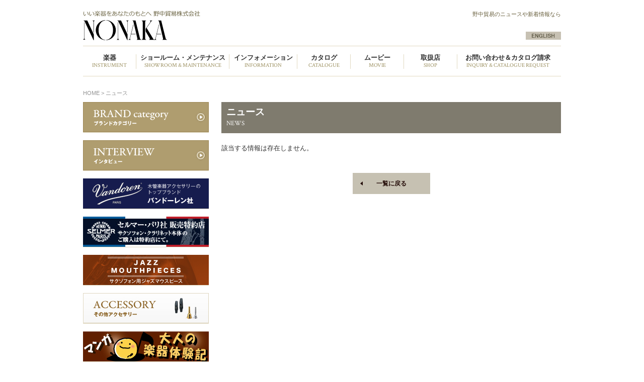

--- FILE ---
content_type: text/html;charset=windows-31j
request_url: https://www.nonaka.com/news/detail.jsp?id=55054
body_size: 20707
content:






<!DOCTYPE HTML>
<html lang="ja">
<head>
<script src="../js/google_analytics.js"></script>
<meta charset="shift_jis">


<link href='https://fonts.googleapis.com/css?family=Crimson+Text:400' rel='stylesheet' type='text/css'>
<link href="https://cdn.jsdelivr.net/npm/bootstrap-icons@1.11.0/font/bootstrap-icons.css" rel="stylesheet">

<meta name="viewport" content="width=device-width" />

<!--[if lt IE 9]>
<script src="https://html5shiv.googlecode.com/svn/trunk/html5.js"></script>
<script src="https://css3-mediaqueries-js.googlecode.com/svn/trunk/css3-mediaqueries.js"></script>
<![endif]-->

<!-- resetcss -->


<link rel="stylesheet" type="text/css" href="../css/html5reset-1.6.1.css"  />
<!-- css -->
<link rel="stylesheet" type="text/css" href="../css/common.css"  />
<link rel="stylesheet" type="text/css" href="../css/news.css"  />
<link rel="stylesheet" type="text/css" href="../css/information_detail.css"  />
<!-- js -->
<script type="text/javascript" src="../js/jquery-1.11.3.min.js" charset="utf-8"></script>
<script type="text/javascript" src="../js/lib/jquery.easing.1.3.js" charset="utf-8"></script>
<script type="text/javascript" src="../js/tora_basic.js" charset="utf-8"></script>
<script type="text/javascript" src="../js/gotop.js" charset="utf-8"></script>
<script src="../js/audiojs/audio.min.js"></script>

<script type="text/javascript" src="../js/fastclick.js"></script>
<script type="text/javascript" src="../js/menu_drawer.js"></script>
<script type="text/javascript" src="../js/tora_toggle_ev.js"></script>


<script>
  audiojs.events.ready(function() {
    var as = audiojs.createAll();
  });
</script>

</head>
<body>
<!--wrap_indexStart-->
<div id="wrap">
	<!--headStart-->
	


		<header>
			<div class="clearfix">
				<div id="head_right">
					<h1>野中貿易のニュースや新着情報なら</h1>
					<div id="head_english">
						<a href="/e/index.html" target="_blank"><img src="/images/english.jpg" alt="ENGLISH"></a>
					</div>
				</div>
				<p id="head_logo">
					<a href="/">野中貿易</a>
				</p>
				<div id="gnaviSpMenu" class="menuA sp">MENU</div>
			</div>
			<nav id="gnavi" class="drawerA">
				<ul>
					<li class="gnav01"><a href="/instrument/"><div class="gnavIn">楽器<br><span class="ftWeb">INSTRUMENT</span></div></a></li>
					<li class="gnav02"><a href="/showroom/"><div class="gnavIn">ショールーム・メンテナンス<br><span class="ftWeb">SHOWROOM&nbsp;&amp;&nbsp;MAINTENANCE</span></div></a></li>
					<li class="gnav03"><a href="/information/"><div class="gnavIn">インフォメーション<br><span class="ftWeb">INFORMATION</span></div></a></li>
					<li class="gnav04"><a href="/catalog/"><div class="gnavIn">カタログ<br><span class="ftWeb">CATALOGUE</span></div></a></li>
					<li class="gnav05"><a href="/movie/"><div class="gnavIn">ムービー<br><span class="ftWeb">MOVIE</span></div></a></li>
					<li class="gnav06"><a href="/shop/"><div class="gnavIn">取扱店<br><span class="ftWeb">SHOP</span></div></a></li>
					<li class="gnav07"><a href="/inquiry/">お問い合わせ＆カタログ請求<br><span class="ftWeb">INQUIRY&nbsp;&&nbsp;CATALOGUE REQUEST</span></a></li>
					<li class="sp"><a href="/brand/">ブランドカテゴリー<br><span class="ftWeb">BRAND&nbsp;CATEGORY</span></a></li>
					<li class="sp"><a href="/magazine/">インタビュー<br><span class="ftWeb">INTERVIEW</span></a></li>
					<li class="sp"><a href="/comic/backnumber/comic325.jsp">マンガ大人の楽器体験記<br><span class="ftWeb">COMIC</span></a></li>
				</ul>
			</nav>
		</header>

	<!--headEnd-->
	
	
	
		
<!--bread Start-->
<div id="bread">
	<a href="/">HOME</a>&nbsp;&gt;&nbsp;<a href="/news/">ニュース</a>
</div>
<!--bread End-->
<!--main Start-->
<div id="main">
	<!--cts Start-->
	<div id="cts">
		<article id="news">
			<h2 class="titCts01">ニュース<br><span class="ftWeb">NEWS</span></h2>
			<h4>
			</h4>
			<p>
				該当する情報は存在しません。
			</p>
			<a class="btnBack" href="/news/">一覧に戻る</a>
		</article>
	</div>
	<!--cts End-->
	<!--side Start-->
	
			<div id="side">
				<nav>
					<ul class="none pc">
						<li class="none">
							<a href="/brand/"><img src="/images/snavi_brandcategory.jpg" alt="ブランドカテゴリー"></a>
						</li>
					</ul>
					<ul>
						<li class="none pc">
							<a href="/magazine/"><img src="/images/snavi_magazine.jpg" alt="インタビュー"></a>
						</li>
					</ul>
					<ul class="pc">
						<li class="none">
							<a href="http://www.nonaka.com/vandoren/index.html" target="_blank"><img src="/images/snavi_vandoren.jpg" alt="バンドーレン"></a>
						</li>
					</ul>
					<ul class="pc">
						<li class="none">
							<a href="https://www.nonaka.com/selmer/shop/" target="_blank"><img src="/images/snavi_selmer.png" alt="セルマー・パリ社 販売特約店"></a>
						</li>
					</ul>
					<ul class="pc">
						<li class="none">
							<a href="http://www.nonaka.com/jazzmp/index.html" target="_blank"><img src="/images/snavi_jm.jpg" alt="ジャズマウスピース"></a>
						</li>
					</ul>

					<ul class="pc">
						<li class="none">
							<a href="/accessories/"><img src="/images/snavi_accessory_banner.jpg" alt="その他アクセサリー"></a>
						</li>
					</ul>
					<ul class="pc">
						<li class="none">
							<a href="/comic/backnumber/comic325.jsp"><img src="/images/snavi_comic.jpg" alt="マンガ 大人の楽器体験記"></a>
						</li>
					</ul>
					<ul class="pc">
						<li class="none banner">
							<a href="https://www.nonaka.com/nonaka-winds/"><img src="/images/nonakawinds_sidebanner.jpg" alt="Nonaka Winds 中小編成向け楽譜レンタルサービス"></a>
						</li>
					</ul>
					<ul class="pc">
						<li class="none">
							<a target="_blank" href="https://www.outlet-nonaka.com/"><img src="/images/outlet_nonaka_sidebanner.jpg" alt="お得が見つかるアウトレットサイトOPEN"></a>
						</li>
					</ul>
					<ul class="pc">
						<li class="none banner">
							<a href="https://www.nonaka.com/links/"><img src="/images/snavi_sns.jpg" alt="野中貿易の公式SNS"></a>
						</li>
					</ul>
					
					<!-- 楽器 ---------------------------------------------------------------------------------------------------------->
					<p class="titSide01 sp toggle_key01">
						<span class="ftWeb">INSTRUMENT</span><br><span class="ftS">楽器</span>
					</p>
					<ul class="toggle01 listSideInstrument01">
						<li class="none pc">
							<a href="/instrument/"><img src="/images/snavi_instrument.jpg" alt="楽器"></a>
						</li>
						<li>
							<a href="/saxophone/">
								<dl class="height_line01">
									<dt><img src="/images/snavi_saxophone.jpg" alt="サックス"></dt>
									<dd>サックス<br><span class="side_eng">saxophone</span></dd>
									<div class="clear"></div>
								</dl>
							</a>
						</li>
						<li>
							<a href="/oboe/">
								<dl class="height_line01">
									<dt><img src="/images/snavi_oboe.jpg" alt="オーボエ"></dt>
									<dd>オーボエ<br><span class="side_eng">oboe</span></dd>
									<div class="clear"></div>
								</dl>
							</a>
						</li>
						<li>
							<a href="/trumpet/">
								<dl class="height_line01">
									<dt><img src="/images/snavi_trumpet.jpg" alt="トランペット"></dt>
									<dd>トランペット<br><span class="side_eng">trumpet</span></dd>
									<div class="clear"></div>
								</dl>
							</a>
						</li>
						<li>
							<a href="/trombone/">
								<dl class="height_line01">
									<dt><img src="/images/snavi_trombone.jpg" alt="トロンボーン"></dt>
									<dd>トロンボーン<br><span class="side_eng">trombone</span></dd>
									<div class="clear"></div>
								</dl>
							</a>
						</li>
						<li>
							<a href="/clarinet/">
								<dl class="height_line01">
									<dt><img src="/images/snavi_clarinet.jpg" alt="クラリネット"></dt>
									<dd>クラリネット<br><span class="side_eng">clarinet</span></dd>
									<div class="clear"></div>
								</dl>
							</a>
						</li>
						<li>
							<a href="/flute/">
								<dl class="height_line01">
									<dt><img src="/images/snavi_flute.jpg" alt="フルート＆ピッコロ"></dt>
									<dd>フルート＆ピッコロ<br><span class="side_eng">flute&piccolo</span></dd>
									<div class="clear"></div>
								</dl>
							</a>
						</li>
						<li>
							<a href="/horn/">
								<dl class="height_line01">
									<dt><img src="/images/snavi_horn.jpg" alt="ホルン"></dt>
									<dd>ホルン<br><span class="side_eng">horn</span></dd>
									<div class="clear"></div>
								</dl>
							</a>
						</li>
						<li>
							<a href="/fagott/">
								<dl class="height_line01">
									<dt><img src="/images/snavi_bassoon.jpg" alt="ファゴット"></dt>
									<dd>ファゴット<br><span class="side_eng">bassoon</span></dd>
									<div class="clear"></div>
								</dl>
							</a>
						</li>
						<li>
							<a href="/euphoniums/">
								<dl class="height_line01">
									<dt><img src="/images/snavi_euphonium.jpg" alt="ユーフォニアム"></dt>
									<dd>ユーフォニアム<br><span class="side_eng">euphonium</span></dd>
									<div class="clear"></div>
								</dl>
							</a>
						</li>
						<li>
							<a href="/tuba/">
								<dl class="height_line01">
									<dt><img src="/images/snavi_tuba.jpg" alt="チューバ"></dt>
									<dd>スーザフォン／チューバ<br><span class="side_eng">sousaphone/tuba</span></dd>
									<div class="clear"></div>
								</dl>
							</a>
						</li>
						<li>
							<a href="/marchingbrass/">
								<dl class="height_line01">
									<dt><img src="/images/snavi_marchingbrass.jpg" alt="マーチングブラス"></dt>
									<dd>マーチングブラス<br><span class="side_eng">marching brass</span></dd>
									<div class="clear"></div>
								</dl>
							</a>
						</li>
						<li>
							<a href="/percussion/marchingdrum.jsp">
								<dl class="height_line01">
									<dt><img src="/images/snavi_marchingperc.jpg" alt="マーチングパーカッション"></dt>
									<dd>マーチング<br class="sp">パーカッション<br><span class="side_eng">marching percussion</span></dd>
									<div class="clear"></div>
								</dl>
							</a>
						</li>
						<!--<li>
							<a href="/piano/">
								<dl class="height_line01">
									<dt><img src="/images/snavi_piano.jpg" alt="ピアノ"></dt>
									<dd>ピアノ<br><span class="side_eng">piano</span></dd>
									<div class="clear"></div>
								</dl>
							</a>
						</li>-->
						<li>
							<a href="/percussion/snaredrum.jsp">
								<dl class="height_line01">
									<dt><img src="/images/snavi_snaredrum.jpg" alt="スネアドラム"></dt>
									<dd>スネアドラム<br><span class="side_eng">snare drum</span></dd>
									<div class="clear"></div>
								</dl>
							</a>
						</li>
						<li>
							<a href="/percussion/drumset.jsp">
								<dl class="height_line01">
									<dt><img src="/images/snavi_drumset.jpg" alt="ドラムセット"></dt>
									<dd>ドラムセット<br><span class="side_eng">drum set</span></dd>
									<div class="clear"></div>
								</dl>
							</a>
						</li>
						<li>
							<a href="/percussion/timpani.jsp">
								<dl class="height_line01">
									<dt><img src="/images/snavi_timpani.jpg" alt="ティンパニ"></dt>
									<dd>ティンパニ<br><span class="side_eng">timpani</span></dd>
									<div class="clear"></div>
								</dl>
							</a>
						</li>
						<li>
							<a href="/percussion/concertbassdrum.jsp">
								<dl class="height_line01">
									<dt><img src="/images/snavi_bassdrum.jpg" alt="コンサートバスドラム"></dt>
									<dd>コンサートバスドラム<br><span class="side_eng">bass drum</span></dd>
									<div class="clear"></div>
								</dl>
							</a>
						</li>
						<li>
							<a href="/percussion/marimba.jsp">
								<dl class="height_line01">
									<dt><img src="/images/snavi_keyper.jpg" alt="キーボードパーカッション"></dt>
									<dd>キーボードパーカッション<br><span class="side_eng">keyboard percussion</span></dd>
									<div class="clear"></div>
								</dl>
							</a>
						</li>
						<li>
							<a href="/percussion/cymbal.jsp">
								<dl class="height_line01">
									<dt><img src="/images/snavi_cymbal.jpg" alt="シンバル"></dt>
									<dd>シンバル<br><span class="side_eng">cymbal</span></dd>
									<div class="clear"></div>
								</dl>
							</a>
						</li>
						<li>
							<a href="/percussion/tamtam.jsp">
								<dl class="height_line01">
									<dt><img src="/images/snavi_percussion_tam-tam.jpg" alt="銅鑼"></dt>
									<dd>銅鑼<br><span class="side_eng">tam-tam</span></dd>
									<div class="clear"></div>
								</dl>
							</a>
						</li>
						<li>
							<a href="/steelpan/">
								<dl class="height_line01">
									<dt><img src="/images/snavi_steelpan.jpg" alt="スティールパン"></dt>
									<dd>スティールパン<br><span class="side_eng">steelpan</span></dd>
									<div class="clear"></div>
								</dl>
							</a>
						</li>
						<li>
							<a href="/percussion/">
								<dl class="height_line01">
									<dt><img src="/images/snavi_percussion_instrument02.jpg" alt="楽器名ジャンルから選ぶ"></dt>
									<dd>打楽器を<br class="pc">楽器名ジャンルから選ぶ<br><span class="side_eng">percussion instrument</span></dd>
									<div class="clear"></div>
								</dl>
							</a>
						</li>
						<li>
							<a href="/accessories/musicstand.jsp">
								<dl class="height_line01">
									<dt><img src="/images/snavi_musicstand.jpg" alt="譜面台"></dt>
									<dd>譜面台<br><span class="side_eng">music stand</span></dd>
									<div class="clear"></div>
								</dl>
							</a>
						</li>
						<li class="sp">
							<a href="/accessories/">
								<dl class="height_line01">
									<dt><img src="/images/snavi_accessory.jpg" alt="アクセサリー"></dt>
									<dd>アクセサリー<br><span class="side_eng">accessory</span></dd>
									<div class="clear"></div>
								</dl>
							</a>
						</li>
					</ul>
				</nav>
				
				<aside class="showroom sp">
					<p class="titSide01 sp toggle_key02">
						<span class="ftWeb">SHOWROOM</span><br><span class="ftS">ショールーム</span>
					</p>
					<ul class="toggle02">
						<li class="none pc">
							<a href="/showroom/"><img src="/images/snavi_showroom.jpg" alt="ショールーム"></a>
						</li>
						<li>
							<dl>
								<a href="http://www.nonaka.com/nonakamh/mh/" target="_blank">
									<dt><img src="/images/snavi_nmh.jpg" alt="ミュージックハウス"></dt>
									<dd>ミュージックハウス<br><span class="side_eng">サクソフォン、クラリネット、<br>フルート、金管楽器の専門店</span>
									</dd>
									<div class="clear"></div>
								</a>
							</dl>
						</li>
						<li>
							<dl>
								<a href="https://www.nonaka.com/nonakamh/npg/" target="_blank">
									<dt><img src="/images/snavi_npg.png" alt="パーカッションギャラリー"></dt>
									<dd>パーカッションギャラリー<br><span class="side_eng">コンサート打楽器を幅広く取り扱う打楽器専門店</span>
									</dd>
									<div class="clear"></div>
								</a>
							</dl>
						</li>
						<li>
							<dl>
								<a href="http://www.nonaka.com/actus/doublereed/index.html" target="_blank">
									<dt><img src="/images/snavi_gallery.jpg" alt="ダブルリードギャラリー"></dt>
									<dd>ダブルリード<br>ギャラリー<br><span class="side_eng">世界最大級のダブルリード専門店</span></dd>
									<div class="clear"></div>
								</a>
							</dl>
						</li>
						<!--<li>
							<dl>
								<a href="https://www.pfpf.jp" target="_blank">
									<dt><img src="/images/snavi_bashamichi.jpg" alt="馬車道ピアノサロン"></dt>
									<dd>馬車道ピアノサロン<br><span class="side_eng">スタンウェイジャパン正規特約店</span></dd>
									<div class="clear"></div>
								</a>
							</dl>
						</li>-->
						<li>
							<dl>
								<a href="http://www.nonaka.com/nonakatechnicalservice/index.html" target="_blank">
									<dt><img src="/images/snavi_repair.jpg" alt="テクニカルサービス"></dt>
									<dd>テクニカルサービス<br><span class="side_eng">楽器修理受付はこちら</span></dd>
									<div class="clear"></div>
								</a>
							</dl>
						</li>
					</ul>
					
					<a class="titSide02 sp" href="/catalog/">
						<span class="ftWeb">CATALOG</span><br><span class="ftS">カタログ</span>
					</a>
				</aside>
			</div>
			<div class="clear"></div>

	<!--side End-->
</div>
<!--main End-->

	
	
	<!--banner Start SP -->
	<aside class="index_banner sp">
		
	<a class="bnr01 sp" href="http://www.nonaka.com/vandoren/index.html" target="_blank"><img src="/images/sp_bnr_vandoren.png" alt="バンドーレン"></a>
	<a class="bnr02 sp" href="https://www.nonaka.com/selmer/shop/" target="_blank"><img src="/images/sp_bnr_selmer.jpg" alt="セルマー・パリ社 販売特約店"></a>
	<!--<a class="bnr02 sp" href="http://www.nonaka.com/jazzmp/index.html" target="_blank"><img src="/images/sp_bnr_jm.png" alt="ジャズマウスピース"></a>-->

	<ul>
		
		<li><a href="https://www.nonaka.com/blog/sakaguchi/index.html" target="_blank"><img src="/images/index_btn_blog_sakaguchi.jpg" alt="坂口大介 大人の留学記"></a></li>
		<li><a href="/warehousetour/"><img src="/images/index_btn_inspection.jpg" alt="倉庫見学"></a></li>
		<li class="none"><a href="https://www.yokohamafc.com/club/ashinaga-fund" target="_blank"><img src="/images/index_btn_yokohamafc.jpg" alt="横浜FC"></a></li>
		<li class="pc"><a href="https://www.facebook.com/nonaka.boeki/" target="_blank"><img src="/images/index_btn_fb.jpg" alt="Facebookオープン"></a></li>
		<li class="pc"><a href="https://www.youtube.com/user/NonakaBoekiOffice" target="_blank"><img src="/images/youtube_banner_s.png" alt="野中貿易オフィシャルch YouTube"></a></li>
		<li class="none"><a href="/company/recruit.jsp"><img src="/images/index_btn_recruit.jpg" alt="スタッフ募集中"></a></li>
		<div class="clear"></div>
	</ul>


<!--<li class="none"><a href="/company/recruit.jsp"><img src="/images/index_btn_recruit.jpg" alt="スタッフ募集中"></a></li>-->
		<!--<li><a href="/information/caribbean_sundance.jsp"><img src="/images/index_btn_Caribbean_Sundance.jpg" alt="カリビアン・サンダンス特集"></a></li>-->
		
		<!--<li><a href="/information/school.jsp"><img src="/images/index_btn_school.jpg" alt="スティールパンスクールのお知らせ"></a></li>-->
		<!--<li><a href="https://www.nonaka.com/information/detail.jsp?id=32748"><img src="/images/index_btn_lovejammin.jpg" alt="LOVE JAMMIN’を応援してます"></a></li>-->

	
<!--<a class="bnr03" href="https://www.youtube.com/user/NonakaBoekiOffice" target="_blank"><img src="/images/youtube_banner.png" alt="野中貿易オフィシャルch Youtube"></a>-->

	</aside>
	<!--banner End-->
	<!--footerStart-->
	
	<div id="pagetop">
		<a href="#TOP">ページTOPへ&nbsp;<img src="/images/pagetop.jpg" alt="ページTOPへ"></a>
	</div>
	<div class="footerAnnotation clearfix">
		カタログおよびWEBサイト内の価格表示は税抜と税込が混在しております。<br class="pc">価格をご参照の際はご留意くださいますよう、何卒お願い申し上げます。
	</div>

	<footer>
		<div id="fnavi">
			<ul class="snsLinkLists">
				<li>
					<a href="https://www.facebook.com/nonaka.boeki/" target="_blank"><span class="icon"><i class="bi bi-facebook"></i></span></a>
				</li>
				<li>
					<a href="https://twitter.com/nonaka_boeki" target="_blank"><span class="icon"><i class="bi bi-twitter-x"></i></span></a>
				</li>
				<li>
					<a href="https://www.instagram.com/nonaka.boeki/" target="_blank"><span class="icon"><i class="bi bi-instagram"></i></span></a>
				</li>
				<li>
					<a href="https://www.youtube.com/user/NonakaBoekiOffice" target="_blank"><span class="icon"><i class="bi bi-youtube"></i></span></a>
				</li>
			</ul>
			<nav>
				<ul class="clearfix">
					<li><a href="/">HOME</a></li>
					<li><a href="/instrument/">楽器一覧</a></li>
					<li><a href="/showroom/">ショールーム</a></li>
					<li><a href="/information/">インフォメーション</a></li>
					<li><a href="/catalog/">カタログ</a></li>
					<li><a href="/movie/">ムービー</a></li>
					<li><a href="/shop/">取扱店</a></li>
					<li><a href="/company/">会社概要</a></li>
					<li><a href="/kiyaku/">利用規約</a></li>
					<li><a href="/privacy/">プライバシーポリシー</a></li>
					<li><a href="/inquiry/">お問い合わせ＆カタログ請求</a></li>
					<li><a href="/sitemap/">サイトマップ</a></li>
				</ul>
			</nav>
			<address>
				野中貿易株式会社<br>
				本社　神奈川県横浜市中区太田町4-46　野中ビル<br>
				<b>※誠に恐れ入りますが、お電話でのお問い合わせは受け付けておりません。<a href="/inquiry/"><span class="footerLink">「お問い合わせ＆カタログ請求」</span></a>フォームよりご連絡ください。</b>
			</address>
		</div>
		<p><small>Copyright &copy; NONAKA BOEKI Co., Ltd.  All rights reserved.</small></p>
	</footer>

	<!--footerEnd-->
</div>
<!--wrap_indexEnd-->
</body>
</html>


--- FILE ---
content_type: text/css
request_url: https://www.nonaka.com/css/common.css
body_size: 18973
content:
/*---------- CSS Document ----------*/
/*
	PC
=====================================================================================================*/

/* iPad背景切れ対策 */
@media screen and (min-width:668px){
	body{
		min-width:1024px;
	}
}

/*
	common
-----------------------------------------------------------------------------------------------------*/
html {
	height:100%;
	margin:0px;
	padding:0px;
	overflow-y : scroll;
}
body {
	margin:0;
	padding:0;
	height:100%;
	font-size:100%;
	line-height:1.5;
	font-family:"ヒラギノ角ゴ ProN W3", "Hiragino Kaku Gothic ProN", "メイリオ", Meiryo, sans-serif;
}
img {
	border:none;
	vertical-align:top;
	margin:0;
	padding:0;
}
p {
	margin:0;
	padding:0;
	color:#313131;
} 
.clear {
	clear:both;
}
a:link {
	text-decoration:none;
	color:#313131;
}
a:visited {
	text-decoration:none;
	color:#313131;
}
a:hover {
	text-decoration:none;
	color:#999;
}
a:hover img {
	border:none;
	vertical-align:top;
	margin:0;
	padding:0;
}
header, section, footer, aside, article {
	display:block;
	text-align: left;
}

#wrap {
	width:950px;
	margin:0 auto;
}

.sp{
	display:none;
}
/* clearfix */
.clearfix::after {
	content: " ";
	display: block;
	height: 0;	
	font-size: 0;
	clear: both;
	visibility: hidden;
}

/* font */
.ftWeb{
	font-family: 'Crimson Text', serif;
	font-weight:400;
}
.ftS{
	font-size:80%;
}

.txtC{
	text-align: center;
}
/*
	main
-----------------------------------------------------------------------------------------------------*/
#main {
	margin:0 0 0 0;
	padding:0px 0 0 0;
}

@media screen and (min-width:668px){
	#main a:hover{
		-ms-filter: "alpha( opacity=70 )";
		filter: alpha( opacity=70 );
		opacity: 0.7;
	}
	#main a:hover img{
		-ms-filter: "alpha( opacity=70 )";
		filter: alpha( opacity=70 );
		opacity: 0.7;
	}
}


/*
	cts
-----------------------------------------------------------------------------------------------------*/
#cts {
	margin:0;
	padding:0;
	width:675px;
	float:right;
}

/*
	見出し
-----------------------------------------------------------------------------------------------------*/
/* 下層ページ_大見出し */
.titCts01{
	margin:0;
	padding:10px;
	font-family: "ヒラギノ明朝 Pro W6","Hiragino Mincho Pro","HGS明朝E","ＭＳ Ｐ明朝",serif;
	font-size:120%;
	font-weight:bold;
	line-height:105%;
	color:#FFFFFF;
	background-color:#7F7B6E;
}
.titCts01 .ftWeb{
	font-size:70%;
	font-weight:400;
}
/* 下層ページ_中見出し（一覧ボタン有） */
.titCts02Out{
	margin:30px 0 0px 0;
	padding:0 0 5px 0;
	border-bottom:1px solid #E1D9C1;
}
.titCts02{
	float:left;
	font-size:120%;
	font-family: "ヒラギノ明朝 Pro W6","Hiragino Mincho Pro","HGS明朝E","ＭＳ Ｐ明朝",serif;
}

/* 下層ページ_中見出し */
.titCts03{
	font-size:120%;
	color:#230B07;
	margin:30px 0 0px 0;
	padding:0 0 5px 0;
	font-family: "ヒラギノ明朝 Pro W6","Hiragino Mincho Pro","HGS明朝E","ＭＳ Ｐ明朝",serif;
	border-bottom:1px solid #E1D9C1;
}
.titCts04{
	font-size:120%;
	color:#230B07;
	margin:20px 0;
	padding:10px;
	font-family: "ヒラギノ明朝 Pro W6","Hiragino Mincho Pro","HGS明朝E","ＭＳ Ｐ明朝",serif;
	background-color:#E1D9C1;
	color:#8C6426;
}
.titCts05{
	font-size:80%;
	color:#3E3825;
	margin:15px 0 0 0;
	padding:5px 5px 5px 10px;
	background-color:#F3F0E3;
}


/*
	ボタン
-----------------------------------------------------------------------------------------------------*/
a.btnList{
	display:block;
	width:70px;
	margin:5px 0 0 0;
	padding:2px 5px;
	float:right;
	font-size:75%;
	font-weight:bold;
	text-align:center;
	color:#230B07;
	background-color:#C6C1B2;
}
a.btnBack{
	display:block;
	width:130px;
	margin:40px auto 0 auto;
	padding:12px;
	font-size:75%;
	font-weight:bold;
	text-align:center;
	color:#230B07;
	background:url(../images/ico_triangle02.png) 15px center no-repeat #C6C1B2;
}
a.btnConfirm{
	display:block;
	width:130px;
	margin:40px auto 0 auto;
	padding:12px;
	font-size:75%;
	font-weight:bold;
	text-align:center;
	color:#230B07;
	background:url(../images/ico_triangle03.png) 134px center no-repeat #C6C1B2;
}
a.btnLink02{
	display:block;
	padding:5px 8px 4px 12px;
	text-align:left;
	background:url(../images/ico_triangle03.png) 5px center no-repeat #F3F0E3;
	background-size:3px 6px;
	color:#313131;
	font-size:90%;
	margin-top:8px;
	font-weight:bold;
}


/*
	head
-----------------------------------------------------------------------------------------------------*/
header {
	margin:0px auto 20px auto;
	padding:5px 0 0 0; 
}
#head_logo {
	float:left;
}
#head_logo a{
	display:block;
	margin:16px 0 10px 0;
	padding:0;
	width:456px;
	height:60px;
	background:url(../images/logo.svg) left top no-repeat;
	text-indent:100%;
	white-space:nowrap;
	overflow:hidden;
}
#head_right {
	float:right;
	margin:0 0 0 0;
	padding: 0px;
	width:450px;
}
.top_head{
	position:relative;
	height:82px;
}
header h1 {
	margin:15px 0 0 0;
	padding: 0px;
	font-size:70%;
	color:#685F3D;
	text-align:right;
	font-weight:normal;
}

.headerP{
	margin:15px 0 0 0;
	padding: 0px;
	font-size:70%;
	color:#685F3D;
	text-align:right;
	font-weight:normal;
}

#head_english {
	margin:27px 0 0 0;
	padding:0;
	float:right;
	width:70px;
}
.top_en{
	position:absolute;
	right:0;
	bottom:0;
}
#head_english a:hover{
	-ms-filter: "alpha( opacity=60 )";
	filter: alpha( opacity=60 );
	opacity: 0.6;
}
#head_english a:hover img{
	-ms-filter: "alpha( opacity=60 )";
	filter: alpha( opacity=60 );
	opacity: 0.6;
}
#gnavi{
	margin:0 0 0 0;
	padding:0;
}
#gnavi a{
	display:block;
	padding:16px 0 14px 0;
}
#gnavi a:hover{
	-ms-filter: "alpha( opacity=60 )";
	filter: alpha( opacity=60 );
	opacity: 0.6;
}
#gnavi ul{
	border-top:1px solid #E1D9C1;
	border-bottom:1px solid #E1D9C1;
}
@media screen and (min-width:668px){
	#gnavi ul::after {
		content: " ";
		display: block;
		height: 0;	
		font-size: 0;
		clear: both;
		visibility: hidden;
	}
}
#gnavi li{
	margin:0;
	padding:0;
	list-style:none;
	float:left;
	font-family:"ヒラギノ明朝 Pro W3", "Hiragino Mincho Pro",YuMincho,"游明朝","ＭＳ Ｐ明朝", "MS PMincho", serif;
	font-weight:bold;
	text-align:center;
	color:#1C0A06;
	font-size:80%;
	line-height:110%;
}
#gnavi li .ftWeb{
	font-size:85%;
	color:#978B59;
}
.gnavIn{
	border-right:1px solid #E1D9C1;
}
.gnav01{
	width:106px;
}
.gnav02{
	width:185px;
}
.gnav03{
	width:135px;
}
.gnav04{
	width:106px;
}
.gnav05{
	width:106px;
}
.gnav06{
	width:106px;
}
.gnav07{
	width:200px;
}

/*
	bread
-----------------------------------------------------------------------------------------------------*/
#bread {
	margin:25px 0 10px 0;
	padding:0px 0 0 0;
	font-size:70%;
	color:#929292;
}
#bread li{
	list-style:none;
	display:inline;
}
#bread a:link{
	color:#929292;
}
#bread a:visited{
	color:#929292;
}
#bread a:hover{
	color:#333333;
}
/*
	side
-----------------------------------------------------------------------------------------------------*/
#side {
	margin:0;
	padding:0;
	width:250px;
	float:left;
}
#side ul{
	margin:15px 0 0 0;
	padding:0;
}
#side ul.none{
	margin:0 0 0 0;
	padding:0;
}
#side li{
	margin:0;
	padding:0px 0 ;
	list-style:none;
	border-bottom:1px solid #E1D9C1;
	height:100%;
}
#side .banner img{
	width:250px;
}
#side li.none{
	margin:0;
	padding:0;
	list-style:none;
}
#side li.nonea:link {
	margin:0;
	padding:0px 0 0 0;
	text-decoration:none;
}
#side li.none a:visited {
	margin:0;
	padding:0px 0 0 0;
	text-decoration:none;
}
#side li.none a:hover {
	filter:alpha(opacity=80);
	-moz-opacity: 0.8;
	opacity: 0.8;
	text-decoration:none;
}
#side dt{
	margin:0;
	padding:0 0 0 0;
	float:left;
	width:82px;
}
#side dt img{
	width:100%;
}
#side dd{
	margin:0;
	padding:12px 0 12px 0;
	font-size:75%;
	float:right;
	width:160px;
	line-height:1.2;
	font-feature-settings: "palt";
}
#side .showroom dt{
	margin: 0 8px 0 0;
	padding:8px 0;
}
.showroom .toggle02 a{
	display: -ms-flex;
	display: flex;
	-ms-justify-content: space-between;
	justify-content: space-between;
	-ms-align-items: center;
	align-items: center;
}
.side_eng{
	margin:0 0 0 0;
	padding:0 0 0 0;
	font-size:80%;
	color:#999;
}
.side_goldfont{
	color:#8b6526;
	font-weight:bold;
}
@media screen and (min-width:668px){
	.toggle01,.toggle02{
		display:block !important;
	}
	#side .listSideInstrument01 li dl{
		height:auto !important;
	}
}
/*---- banner ---*/
.index_banner {
	width: 100%;
	margin:0 0 0px 0;
	padding:0 0 0 0;
}
.index_banner ul{
	margin:50px 0 0 0;
	padding:0;
	list-style:none;
}
.index_banner li{
	width:208px;
	margin:14px 22px 0 0;
	padding:0;
	float:left;
	border:1px solid #E1D9C1;
}
.index_banner li img{
	width:100%;
}
@media screen and (min-width:668px){
	.index_banner li.none{
		margin:14px 0 0 0;
		padding:0;
		float:right;
	}
}
.bnr03{
		display:block;
		width:100%;
		margin:14px 0 0 0;
		padding:0;
		border:1px solid #E1D9C1;
	}
.bnr03 img{
		width:100%;
	}

/*
	footer
-----------------------------------------------------------------------------------------------------*/
/*---- pagetop ---*/
#pagetop {
	text-align:right;
	padding:0;
	margin:50px 0 15px 0;
	font-size:70%;
	color:#685F3D;
	}
#pagetop a:link {
	color:#685F3D;
}
footer {
	margin:0;
	padding:0 0 0 0;
}
footer p{
	margin:10px auto 10px auto;
	padding:0 0 0 0;
	text-align:right;
	font-size:70%;
	width:950px;
	color:#B7B095;
}
.footerLink{
	text-decoration:underline;
}
.footerAnnotation{
	font-size:12px;
	line-height: 1.5;
	text-align:right;
	padding:0;
	margin:10px 0 5px 0;
}
/*---- address ---*/
#fnavi address{
	margin:30px 0 5px 0;
	padding:0 0 0 0;
	font-size:70%;
	color:#3E3825;
	line-height:1.5;
	font-style:normal;
}
/*---- nav ---*/
#fnavi {
	margin:0 auto;
	padding:5px 15px 5px 15px;
	background-color:#F3F0E3;
}
#fnavi ul{
	margin:10px 0 0 0;
	padding:0 0 0 0;
}

#fnavi li{
	margin:0;
	padding:0 5px;
	list-style:none;
	display:block;
	border-right:1px solid #999999;
	color:#8C7E56;
	font-size:70%;
	float:left;
}
#fnavi li:last-child{
	border:none;
}

/*
	SNSリンクアイコン追加など（2022/05.27 有泉さまより）
-----------------------------------------------------------------------------------------------------*/
#fnavi .snsLinkLists {
  min-width: 100%;
  padding: 10px 5px 0 5px;
  margin: 0;
  display: -ms-flex;
  display: -webkit-box;
  display: -ms-flexbox;
  display: flex;
}
#fnavi .snsLinkLists li{
	border-right: none;
}
#fnavi .snsLinkLists li a{
	font-size: 20px;
}
#fnavi .snsLinkLists li a .icon .bi-facebook {
  color: #4967aa;
}

#fnavi .snsLinkLists li a .icon .bi-twitter {
  color: #1d9bf0;
}

#fnavi .snsLinkLists li a .icon .bi-instagram {
  color: #ff27a3;
}

#fnavi .snsLinkLists li a .icon .bi-youtube {
  color: #fc031a;
}


/*
	SP
=====================================================================================================*/
@media screen and (max-width:667px){
	.pc{
		display:none;
	}
	.sp{
		display:block;
	}
	*{
		-webkit-box-sizing:border-box;
		-moz-box-sizing:border-box;
		-o-box-sizing:border-box;
		-ms-box-sizing:border-box;
		box-sizing:border-box;
	}
	html {
		font-size:62.5%;
	}
	body{
		font-size:1.4rem;
	}
	#wrap{
		width:100%;
	}
	#cts{
		float:none;
		width:100%;
		padding:0 12px;
	}
	#side{
		float:none;
	}
	.btnLink01{
		display:block;
		width:70%;
		margin:10px auto;
		padding:12px 5px 12px 0px;
		text-align:center;
		font-weight:bold;
		background:url(../images/sp_ico_triangle03.png) 95% center no-repeat #F3F0E3;
		background-size:6px 9px;
		border:1px solid #E1D9C1;
	}
	
	

	/*
		header
	-----------------------------------------------------------------------------------------------------*/
	header {
		margin:0px auto;
		padding:0;
		position:relative;
	}
	#head_logo a{
		margin:0 10px 10px 10px;
		width:149px;
		height:37px;
		background:url(../images/sp_logo.svg) left top no-repeat;
		background-size:149px 37px;
	}
	#head_right {
		float:none;
		margin:0 0 0 0;
		padding: 0px;
		width:100%;
	}
	.top_head{
		height:auto;
	}
	header h1 {
		margin:0 0 11px 0;
		padding:5px;
		background-color:#B09D6F;
		font-size:1.0rem;
		color:#FFFFFF;
		text-align:center;
	}
	.headerP{
		margin:0 0 11px 0;
		padding:5px;
		background-color:#B09D6F;
		font-size:1.0rem;
		color:#FFFFFF;
		text-align:center;
	}
	#head_english {
		display:none;
	}
	#gnaviSpMenu{
		width:60px;
		height:35px;
		margin:0 10px 0 0 ;
		line-height:35px;
		text-align:center;
		border:1px solid #b09d6f;
		color:#B09D6F;
		font-size:1.2rem;
		float:right;
	}
	#gnaviSpMenu.active{
		color:#FFFFFF;
		background-color:#b09d6f;
	}
	#gnavi{
		width:94%;
		margin:0 auto;
		padding:0;
		display:block;
		border:10px solid #E1D9C1;
		position:absolute;
		top:-650px;
		left:3%;
		z-index:10;
		box-shadow:0 0 5px 0 rgba(0,0,0,0.6);
		opacity:0;
		transition:opacity 0.45s,top 0.45s;
	}
	#gnavi::after{
		content:' ';
		display:block;
		width:14px;
		height:10px;
		background:url(../images/sp_ico_nav_triangle.png) left top no-repeat;
		background-size:14px 10px;
		position:absolute;
		top:-20px;
		right:10px;
	}
	#gnavi.active{
		top:80px;
		opacity:1.0;
	}
	#gnavi ul{
		width:100%;
		border-top:1px solid #E1D9C1;
		border-bottom:none;
		height:auto;
	}
	#gnavi li{
		width:100%;
		margin:0;
		padding:0;
		float:none;
		background-color:#FFFFFF;
		border-bottom:1px solid #E1D9C1;
		font-size:1.4rem;
	}
	#gnavi li .ftWeb{
		font-size:1.2rem;
	}
	.gnavIn{
		border:none;
	}
	
	/*
		見出し
	-----------------------------------------------------------------------------------------------------*/
	/* 下層ページ_大見出し */
	.titCts01{
		margin:0 -12px;
		padding:10px 12px 8px 12px;
		font-size:1.5rem;
		line-height:105%;
	}
	.titCts01 .ftWeb{
		font-size:1.0rem;
	}
	/* 下層ページ_中見出し（一覧ボタン有） */
	.titCts02Out{
		margin:10px 0 0px 0;
		padding:0 0 5px 0;
		border-bottom:1px solid #E1D9C1;
	}
	.titCts02{
		float:left;
		font-size:1.8rem;
		font-family: "ヒラギノ明朝 Pro W6","Hiragino Mincho Pro","HGS明朝E","ＭＳ Ｐ明朝",serif;
	}

	/* 下層ページ_中見出し */
	.titCts03{
		font-size:1.8rem;
		color:#230B07;
		margin:10px 0 0px 0;
		padding:0 0 5px 0;
		font-family: "ヒラギノ明朝 Pro W6","Hiragino Mincho Pro","HGS明朝E","ＭＳ Ｐ明朝",serif;
		border-bottom:1px solid #E1D9C1;
	}
	.titCts04{
		font-size:1.8rem;
		margin:10px 0;
		padding:10px 10px 8px 10px;
	}
	.titCts05{
		font-size:1.4rem;
		margin:15px 0 0 0;
		padding:10px 10px 8px 10px;
	}
	
	
	/*
		ボタン
	-----------------------------------------------------------------------------------------------------*/
	a.btnList{
		display:block;
		width:70px;
		margin:0;
		padding:2px 5px;
		font-size:1.2rem;
		font-weight:bold;
		text-align:center;
		color:#230B07;
		background-color:#C6C1B2;
	}
	a.btnBack{
		display:block;
		width:45%;
		margin:10px auto 0 auto;
		padding:12px 5px;
		font-size:1.4rem;
		font-weight:bold;
		background:url(../images/sp_ico_triangle04.png) 5% center no-repeat #C6C1B2;
		background-size:6px 9px;
	}
	a.btnConfirm{
		display:block;
		width:45%;
		margin:10px auto 0 auto;
		padding:12px 5px;
		font-size:1.4rem;
		font-weight:bold;
		background:url(../images/sp_ico_triangle03.png) 95% center no-repeat #C6C1B2;
		background-size:6px 9px;
	}
	a.btnLink02{
		padding:5px 8px 4px 12px;
		font-size:1.2rem;
		margin-top:8px;
	}
	
	/*
		bread
	-----------------------------------------------------------------------------------------------------*/
		#bread{
		display:none;
	}
	
	/*
		side
	-----------------------------------------------------------------------------------------------------*/
	#side {
		margin:20px 0 0 0;
		padding:0 12px;
		width:100%;
		float:none;
	}
	#side ul{
		margin:0;
		padding:0;
	}
	#side ul.none{
		margin:0 0 0 0;
		padding:0;
	}
	#side li{
		margin:0;
		padding:0px 0 ;
		list-style:none;
		border-bottom:1px solid #E1D9C1;
		height:100%;
	}
	#side dt{
		margin:0;
		padding:5px 0 5px 5px;
		float:left;
		width:30%;
	}
	#side dd{
		margin:0;
		padding:12px 0;
		font-size:1.4rem;
		float:left;
		width:70%;
		line-height:100%;
	}
	#side .showroom dt{
		padding:5px 0;
	}
	#side .showroom dd{
		width:70%;
		margin:0;
		padding:12px 0 12px 5px;
	}
	#side .listSideInstrument01 li{
		width:50%;
		float:left;
		border-bottom:1px dotted #E1D9C1;
	}
	#side .listSideInstrument01 li:nth-of-type(2n){
		border-right:1px dotted #E1D9C1;
	}
	#side .listSideInstrument01::after{
		content: " ";
		display: block;
		height: 0;	
		font-size: 0;
		clear: both;
		visibility: hidden;
	}
	#side .listSideInstrument01 li dl{
		display:table;
	}
	#side .listSideInstrument01 li dt,#side .listSideInstrument01 li dd{
		display:table-cell;
		vertical-align:middle;
		float:none;
	}
	#side .listSideInstrument01 li dt{
		width:30%;
		padding:4px;
	}
	#side .listSideInstrument01 li dd{
		width:68%;
	}
	.side_eng{
		margin:0 0 0 0;
		padding:0 0 0 0;
		font-size:1.0rem;
		color:#999;
	}
	
	.titSide01,a.titSide02{
		margin:10px 0 0 0;
		padding:10px 8px 7px 8px;
		border-bottom:2px solid #C7B992;
		color:#8C6426;
		line-height:100%;
	}
	.titSide01{
		background:url(../images/sp_ico_open01.png) 97% center no-repeat #E1D9C1;
		background-size:15px 15px;
	}
	.titSide01.close_btn{
		background:url(../images/sp_ico_close01.png) 97% center no-repeat #E1D9C1;
		background-size:15px 15px;
	}
	.titSide01 .ftWeb,.titSide02 .ftWeb{
		font-size:1.6rem;
	}
	.titSide01 .ftS,.titSide02 .ftS{
		font-size:1.0rem;
	}
	.titSide02{
		background:url(../images/sp_triangle02.png) 97% center no-repeat #E1D9C1;
		background-size:6px 9px;
	}
	.bnr01{
		display:block;
		width:100%;
		margin:20px 0 0 0;
		padding:0;
	}
	.bnr01 img{
		width:100%;
	}
	.bnr02{
		display:block;
		width:100%;
		margin:20px 0 0 0;
		padding:0;
	}
	.bnr02 img{
		width:100%;
	}

	.bnr03{
		display:block;
		margin:0px 0 0 0;
		padding:0;
	}
	.bnr03 img{
		width:100%;
	}

	/*---- banner ---*/
	.index_banner {
		margin:0;
		padding:0 12px;
	}
	.index_banner ul{
		margin:20px 0 0 0;
	}
	.index_banner li{
		width:49%;
		margin:0 0 5px 0;
	}
	.index_banner li img{
		width:100%;
	}
	.index_banner li:nth-of-type(2n){
		margin:0 0 5px 2%;
	}

	/*
		footer
	-----------------------------------------------------------------------------------------------------*/
	/*---- pagetop ---*/
	#pagetop {
		text-align:right;
		padding:0 12px;
		margin:30px 0 10px 0;
		font-size:1.0rem;
	}
	footer p{
		margin:10px auto;
		padding:0 0 0 0;
		text-align:center;
		font-size:1.0rem;
		width:100%;
	}
	.footerAnnotation{
		font-size:12px;
		line-height: 1.5;
		text-align:left;
		padding:0;
		margin:10px 12px 5px 12px;
	}
	/*---- address ---*/
	#fnavi address{
		margin:10px 0 0 0;
		padding:0 0 0 0;
		font-size:1.0rem;
		color:#3E3825;
		line-height:1.5;
		font-style:normal;
	}
	/*---- nav ---*/
	#fnavi {
		margin:0;
		padding:10px 12px;
		background-color:#F3F0E3;
	}
	#fnavi ul{
		margin:0 0 0 -8px;
	}
	#fnavi li{
		margin:0 0 8px 0;
		padding:0 8px;
		list-style:none;
		border-right:1px solid #999999;
		color:#8C7E56;
		font-size:1.0rem;
	}
	/*
		SNSリンクアイコン追加など（2022/05.27 有泉さまより）
	-----------------------------------------------------------------------------------------------------*/
	#fnavi .snsLinkLists {
		padding: 5px 5px 2px 5px;
		-webkit-box-pack: center;
		-ms-flex-pack: center;
			justify-content: center;
	}
}

--- FILE ---
content_type: text/css
request_url: https://www.nonaka.com/css/news.css
body_size: 2335
content:
/*---- common ---*/
#news {
	margin:0px 0 0 0;
	padding:0; 
}
#news p{
	font-size:80%;
	margin:0px 0 0 0;
	padding:0; 
}
#news h3{
	font-size:120%;
	color:#230B07;
	margin:30px 0 0 0;
	padding:0 0 5px 0;
	font-family: "ヒラギノ明朝 Pro W6","Hiragino Mincho Pro","HGS明朝E","ＭＳ Ｐ明朝",serif;
	border-bottom:1px solid #E1D9C1;
}
#news h4{
	margin:20px 0 15px 0;
	padding:0;
	font-size:110%;
	color:#37110B;
	line-height:1.3;
}
.news_returnbtn{
	text-align:center;
	margin:50px 0 0 0;
	padding:0;
}
.date{
	margin:0 0 0 0;
	padding:0;
	color:#818181;
	list-style:none;
	font-size:70%;
}
#news table{
	font-size:80%;
	width:100%;
	margin:15px 0 0 0;
	padding:0;
	border-top:1px solid #E1D9C1;
	border-left:1px solid #E1D9C1;
}
#news th{
	margin:0;
	padding:5px;
	border-right:1px solid #E1D9C1;
	border-bottom:1px solid #E1D9C1;
	background-color:#F3F0E3;
	color:#363D4A;
	text-align:center;
}
#news td{
	margin:0;
	padding:5px;
	border-right:1px solid #E1D9C1;
	border-bottom:1px solid #E1D9C1;
	text-align:center;
}
/*---- list ---*/
#news_list {
	margin:0;
	padding:0; 
	position:relative;
}
#news_list .titCts01{
	margin:0 0 20px 0;
}
#news_list article{
	margin:0 0 20px 0;
	padding:0;
}
#news_list article.last{
	margin:0 0 0 0;
	padding:0 0 15px 0;
	border-bottom:1px solid #E1D9C1;
}
#news_list dt{
	margin:0 0 0 0;
	padding:0;
	font-size:70%;
	color:#818181;
	float:left;
	width:60px;
	list-style:none;
}
#news_list dd{
	margin:0 0 0 10px;
	padding:0;
	font-size:80%;
	color:#37110B;
	float:right;
	width:600px;
	list-style:none;
}
#news_list dd a:link{
	color:#37110B;
}
#news_list dd a:visited {
	color:#37110B;
}
#news_list dd a:hover{
	color:#666;
}
/*---- download ---*/
.contents_file_download {
	font-size:80%;
	margin:15px 0;
	padding:13px;
	line-height:1em;
	border:1px solid #CCC;
	}
.contents_file_download img{
	display:block;
	float:left;
	margin:-3px 8px 0 0;
	}

@media screen and (max-width:640px){
	#news_list .titCts01{
		margin:0 -12px 10px -12px;
	}
	#news_list article{
		margin:0;
		padding:8px 0;
		border-bottom:1px dotted #E1D9C1;
	}
	#news_list dt{
		margin:0 0 0 0;
		padding:0;
		font-size:1.0rem;
		float:none;
		width:auto;
	}
	#news_list dd{
		margin:0;
		padding:0;
		font-size:1.2rem;
		float:none;
		width:100%;
	}
}




--- FILE ---
content_type: text/css
request_url: https://www.nonaka.com/css/information_detail.css
body_size: 1547
content:
/*---- information_detail(in ckediter) ---*/

#information p img,#information table,#news p img,#news table{
	max-width:100% !important;
	height:auto!important;
}
/*---- culum3 ---*/
.culum3 {
	margin:30px 0 0 0;
	padding:0px 0 0 0; 
}
.culum3 dl{
	margin:0px 0 0 22px;
	padding:0 0 0 0;
	list-style:none;
	width:210px;
	float:left;
}
.culum3 dl.none{
	margin:0px 0 0 0;
}
.culum3 dt{
	margin:0 0 0 0;
	padding:0;
}
.culum3 dd{
	margin:5px 0 10px 0;
	padding:0;
	font-size:70%;
}
/*---- culum2 ---*/
.culum2 {
	margin:30px 0 0 0;
	padding:0px 0 0 0; 
}
.culum2 dl{
	margin:0px 0 0 25px;
	padding:0 0 0 0;
	list-style:none;
	width:325px;
	float:left;
}
.culum2 dl.none{
	margin:0px 0 0 0;
}
.culum2 dt{
	margin:0 0 0 0;
	padding:0;
}
.culum2 dd{
	margin:5px 0 0 0;
	padding:0;
	font-size:70%;
}
/*---- culum2_2 ---*/
.culum2_2 {
	margin:5px auto 0 auto;
	padding:0px 0 0 0;
	width:445px;
}
.culum2_2 dl{
	margin:0px 0 0 25px;
	padding:0 0 0 0;
	list-style:none;
	width:210px;
	float:left;
}
.culum2_2 dl.none{
	margin:0px 0 0 0;
}
.culum2_2 dt{
	margin:0 0 0 0;
	padding:0;
}
.culum2_2 dd{
	margin:5px 0 0 0;
	padding:0;
	font-size:70%;
}

/*---- information_detail(in ckediter) ---*/
@media screen and (max-width:667px){
	#information p img,#information table,#news p img,#news table{
		display:block;
		float:none !important;
		margin-left:0 !important;
		margin-right:0 !important;
	}
	#information table th,#information table td,#news table th,#news table td{
		white-space:normal !important;
		width:auto !important;
	}
}


--- FILE ---
content_type: application/javascript
request_url: https://www.nonaka.com/js/menu_drawer.js
body_size: 180
content:
$(function () {
	window.addEventListener('load', function() {
		new FastClick(document.body);
	}, false);
	
	$('.menuA').click(function(e){
		$('.drawerA').toggleClass('active');
		$('.menuA').toggleClass('active');
		e.preventDefault();
	});
});

--- FILE ---
content_type: application/javascript
request_url: https://www.nonaka.com/js/tora_toggle_ev.js
body_size: 1716
content:
/**
 * 使い方：
 * class="toggle_key〇〇"とclass="toggle〇〇"を1セットとして使います。(〇〇は任意の同じ文字列)
 * toggle_keyをつけたオブジェクトをクリックするとtoggleをつけたオブジェクトが開閉します。
 * 開閉中にはwindowにresize、scrollイベントがそれぞれ発生します。
 * 開いているtoggle_keyには「open_btn」クラスが、閉じているtoggle_keyには「close_btn」クラスがそれぞれ付与されます。
 * 各toggleはデフォルトでは閉じた状態になっていますが、「default_open」クラスを付与することで初期状態を開いた状態に変更できます。
 *
 * @since 2014/11/26
 * @requires jquery-1.9.1.min.js
 * @author takeda
 */
var touchMoved = false;
$(function(){
	var isTouch = ('ontouchstart' in window);
	$("*[class*=toggle_key]").each(function() {
		$.each($(this).attr("class").split(" "),function(index, value){
			if(value.indexOf("toggle_key") >= 0){
				if(isTouch){
					$("." + value).bind("touchmove",function(){
						touchMoved = true;
					});
				}
				$("." + value).bind(isTouch ? "touchend" : " click",function(){
					if(!touchMoved){
						$("." + value.replace("_key","")).slideToggle({
							"duration " : 350,
							"step" : function(){
								$(window).resize().scroll();
							},
						});
						$("." + value).toggleClass("open_btn").toggleClass("close_btn");
					}
					touchMoved = false;
				});
				$("." + value).addClass("close_btn");
				$("." + value.replace("_key","")).each(function(){
					if(!$(this).hasClass("default_open")){
						$(this).hide();
						$("." + value).addClass("open_btn").removeClass("close_btn");
					}
				});
			}
		});
	});
});

--- FILE ---
content_type: image/svg+xml
request_url: https://www.nonaka.com/images/logo.svg
body_size: 14121
content:
<?xml version="1.0" encoding="UTF-8"?><svg id="b" xmlns="http://www.w3.org/2000/svg" width="235" height="59" viewBox="0 0 235 59"><defs><style>.e{fill:#68613f;}.f{fill:#fff;opacity:0;}</style></defs><g id="c"><g><rect class="f" width="235" height="59"/><g><path class="e" d="M5.69,7.4c-.13,.36-.33,.8-.61,1.32s-.56,.95-.85,1.3c-.29,.35-.59,.52-.9,.52-.19,0-.36-.05-.51-.14s-.34-.27-.58-.53-.46-.62-.66-1.08c-.2-.46-.35-.94-.44-1.44s-.14-.99-.14-1.46c0-.42,.04-1.03,.13-1.8,.09-.81,.14-1.41,.15-1.79h.96c-.02,.34-.08,.94-.18,1.79-.09,.76-.14,1.36-.14,1.8,0,.66,.07,1.25,.21,1.78,.14,.53,.34,.98,.6,1.36,.26,.38,.46,.57,.58,.57,.2,0,.46-.27,.8-.81,.33-.54,.63-1.12,.9-1.75l.7,.36Zm5.2,1.67l-.96,.03v-.1c0-1.12-.18-2.21-.55-3.28-.36-1.06-.88-2.01-1.56-2.84l.7-.44c1.55,1.77,2.33,3.98,2.36,6.64Z"/><path class="e" d="M16.9,7.4c-.13,.36-.33,.8-.61,1.32s-.56,.95-.85,1.3c-.29,.35-.59,.52-.9,.52-.19,0-.36-.05-.51-.14s-.34-.27-.58-.53-.46-.62-.66-1.08c-.2-.46-.35-.94-.44-1.44s-.14-.99-.14-1.46c0-.42,.04-1.03,.13-1.8,.09-.81,.14-1.41,.15-1.79h.96c-.02,.34-.08,.94-.18,1.79-.09,.76-.14,1.36-.14,1.8,0,.66,.07,1.25,.21,1.78,.14,.53,.34,.98,.6,1.36,.26,.38,.46,.57,.58,.57,.2,0,.46-.27,.8-.81,.33-.54,.63-1.12,.9-1.75l.7,.36Zm5.2,1.67l-.96,.03v-.1c0-1.12-.18-2.21-.55-3.28-.36-1.06-.88-2.01-1.56-2.84l.7-.44c1.55,1.77,2.33,3.98,2.36,6.64Z"/><path class="e" d="M23.16,10.8l-.3-.65c1.86-.52,3.43-1.28,4.7-2.3h-4.26v-.7h4.68v-.84h-1.76V1.88h1.63c.18-.48,.31-.88,.39-1.18l.93,.14c-.14,.34-.3,.69-.47,1.04h2.08V6.31h-1.89v.84h4.81v.7h-4.52c1.35,1.02,2.97,1.77,4.87,2.24l-.4,.72c-1.92-.55-3.5-1.32-4.75-2.3v2.65h-.92v-2.68c-.62,.49-1.38,.94-2.28,1.37-.9,.43-1.75,.75-2.55,.96Zm.24-4.48l-.33-.73c.8-.35,1.64-.8,2.5-1.35l.27,.67c-.18,.14-.56,.38-1.13,.71-.57,.33-1.01,.56-1.32,.71Zm1.56-2.81c-.34-.45-.85-.99-1.51-1.63l.61-.47c.74,.71,1.26,1.23,1.56,1.57l-.65,.53Zm2.14,.2h2.83v-1.18h-2.83v1.18Zm2.83,.64h-2.83v1.29h2.83v-1.29Zm3.35,1.97l-2.04-1.57,.55-.52c.9,.6,1.59,1.09,2.06,1.48l-.57,.61Zm-1.48-2.89l-.55-.49c.8-.74,1.35-1.31,1.64-1.71l.76,.51c-.17,.19-.46,.48-.88,.86-.42,.38-.74,.66-.98,.82Z"/><path class="e" d="M38.8,10.6h-2v.43h-.82v-3.09c-.35,.17-.68,.32-1,.46l-.34-.6c1.16-.46,2.27-1.11,3.32-1.97h-2.91v-.68h3.62c.34-.37,.61-.75,.81-1.13l.86,.23c-.16,.3-.36,.6-.6,.9h5.82v.68h-3.41c.55,.41,1.19,.77,1.9,1.09,.71,.31,1.35,.53,1.9,.65l-.43,.67c-.28-.08-.57-.18-.88-.3v3.1h-.88v-.43h-2.04v.43h-.86v-3.6h2.64c-1.13-.55-1.97-1.08-2.51-1.6h-1.87c-.59,.58-1.32,1.11-2.18,1.6h2.71v3.59h-.86v-.42Zm-3.05-6.61V1.13h3.86V3.99h-3.86Zm3-2.23h-2.15v1.6h2.15V1.75Zm-1.95,8.2h2v-1.87h-2v1.87Zm4.17-5.96V1.13h3.87V3.99h-3.87Zm.76,5.96h2.04v-1.87h-2.04v1.87Zm2.25-8.2h-2.15v1.6h2.15V1.75Z"/><path class="e" d="M53.47,8.96h-.84v-1.87c0-.22,0-.41-.02-.56-1.74,.88-2.62,1.67-2.62,2.38,0,.36,.2,.64,.59,.85,.39,.21,1.21,.32,2.47,.32,1.49,0,2.68-.07,3.57-.21l.06,.82c-.9,.11-1.95,.16-3.13,.16-1.82,0-3.01-.16-3.57-.48-.55-.32-.83-.77-.83-1.37,0-.53,.24-1.05,.73-1.56s1.35-1.07,2.56-1.67c-.16-.34-.43-.51-.84-.51-.46,0-.94,.08-1.47,.25-.52,.17-1.18,.58-1.95,1.24l-.94,.8-.49-.58c1.39-1.08,2.42-2.32,3.11-3.73h-2.65v-.74h2.96c.17-.45,.31-.91,.4-1.36l.94,.08c-.09,.44-.22,.86-.39,1.29h4.23v.74h-4.53c-.21,.44-.58,1.01-1.11,1.73l.09,.05c.15-.09,.44-.19,.88-.28,.44-.09,.77-.13,1.01-.13,.74,0,1.24,.27,1.51,.82l3.35-1.29,.38,.77c-.79,.26-1.96,.68-3.52,1.26,.05,.28,.07,.64,.07,1.07v1.72Z"/><path class="e" d="M62.98,10.87l-.15-.7c1.44-.02,2.56-.24,3.34-.66,.78-.43,1.18-1.05,1.18-1.86,0-.51-.19-.94-.57-1.31-.38-.36-.9-.63-1.56-.8-.5,1.29-1.29,2.42-2.36,3.41-1.07,.99-2.16,1.48-3.27,1.48-.52,0-.91-.15-1.19-.44-.28-.29-.42-.7-.42-1.23,0-.74,.29-1.44,.86-2.08,.57-.65,1.31-1.15,2.22-1.51-.01-.3-.02-.59-.02-.88s0-.58,.02-.86h-2.81v-.75h2.85c.04-.57,.08-1.09,.12-1.57h.89c-.05,.42-.1,.93-.14,1.54h5.26v.75h-5.31c-.03,.44-.04,.83-.04,1.19v.32c.6-.16,1.21-.23,1.83-.23,1.3,0,2.38,.27,3.25,.79,.86,.52,1.29,1.26,1.29,2.22,0,1.03-.48,1.82-1.45,2.37s-2.19,.82-3.67,.82h-.15Zm-1.88-4.9c-.61,.3-1.14,.7-1.61,1.2s-.7,.99-.7,1.46c0,.69,.28,1.04,.85,1.04s1.24-.23,1.95-.68c-.24-.83-.41-1.83-.49-3.01Zm3.26-.59c-.2-.02-.39-.03-.59-.03-.63,0-1.25,.1-1.87,.3,.05,1.02,.17,1.96,.37,2.81,.87-.78,1.57-1.81,2.09-3.08Z"/><path class="e" d="M72.59,1.36c-.03,.6-.07,1.15-.14,1.67h2.53v.76h-2.65c-.39,2.27-1.19,4.21-2.41,5.8l-.67-.49c1.08-1.46,1.8-3.23,2.18-5.31h-1.86v-.76h1.98c.08-.55,.12-1.11,.14-1.68h.9Zm7.28,8.1l-.46,.72c-.8-.64-1.5-1.12-2.12-1.42v.54c0,1.11-.82,1.67-2.46,1.67-.67,0-1.25-.14-1.73-.43-.48-.29-.71-.69-.71-1.19,0-.56,.24-1,.73-1.32,.48-.32,1.07-.48,1.77-.48,.54,0,1.04,.05,1.5,.14v-3.08h.9v3.35c.75,.29,1.61,.79,2.57,1.51Zm-3.45-1.02c-.5-.13-1.01-.2-1.52-.2-.44,0-.83,.09-1.17,.28-.33,.18-.5,.44-.5,.76,0,.64,.57,.97,1.72,.97,.98,0,1.47-.32,1.47-.96v-.85Zm3.47-3.9l-.7,.56c-.7-.89-1.67-1.8-2.91-2.74l.51-.56c1.07,.62,2.1,1.54,3.1,2.74Z"/><path class="e" d="M84.14,1.12c0,.42-.02,.93-.06,1.52h4.13v.76h-4.2c-.14,1.46-.46,2.9-.97,4.33-.51,1.43-1.02,2.46-1.55,3.09l-.68-.44c.55-.78,1.04-1.83,1.48-3.14,.44-1.31,.71-2.59,.81-3.84h-2.07v-.76h2.12c.02-.49,.03-1,.03-1.52h.93Zm6.83,9.28c-.6,.1-1.42,.15-2.45,.15-.87,0-1.55-.04-2.04-.11-.49-.07-.88-.24-1.17-.49-.28-.26-.43-.57-.43-.94,0-.54,.22-1.05,.65-1.53l.64,.36c-.28,.37-.42,.73-.42,1.07,0,.24,.12,.44,.38,.61,.26,.17,.99,.26,2.18,.26,.91,0,1.78-.05,2.6-.15l.05,.78Zm-.34-5.92v.75c-.2,0-.37-.01-.52-.01-1.36,0-2.85,.08-4.48,.23l-.06-.75c1.48-.16,2.95-.23,4.4-.23,.25,0,.47,0,.66,.02Z"/><path class="e" d="M97.36,10.64l-.22-.77c1.22-.11,2.26-.46,3.13-1.06s1.3-1.49,1.3-2.68c0-1.06-.35-1.88-1.05-2.46-.7-.58-1.67-.89-2.93-.92-.04,2.04-.41,3.74-1.1,5.11-.69,1.37-1.55,2.05-2.59,2.05-.64,0-1.15-.27-1.52-.82-.37-.55-.55-1.22-.55-2,0-1.3,.56-2.47,1.68-3.51,1.12-1.04,2.45-1.56,3.99-1.56,1.44,0,2.63,.36,3.57,1.08,.94,.72,1.41,1.71,1.41,2.96,0,1.43-.47,2.52-1.42,3.27-.94,.75-2.18,1.19-3.7,1.32Zm-.66-7.83c-1.1,.17-2.04,.66-2.84,1.49-.79,.83-1.19,1.76-1.19,2.81,0,.55,.12,1.02,.35,1.41s.55,.58,.97,.58c.71,0,1.33-.66,1.85-1.99s.81-2.76,.86-4.3Z"/><path class="e" d="M110.92,6.49h-3.96c-.18,1.07-.27,1.78-.27,2.13,0,.98,.89,1.47,2.67,1.47,2.18,0,3.26-.56,3.26-1.69,0-.83-.22-1.64-.65-2.42l.72-.24c.54,.94,.81,1.86,.81,2.77,0,1.58-1.38,2.37-4.14,2.37-2.36,0-3.54-.76-3.54-2.29,0-.44,.07-1.13,.22-2.09h-2.29v-.76h2.42c.08-.49,.22-1.17,.42-2.06h-2.76v-.77h2.93c.08-.36,.21-.91,.4-1.64l.91,.06-.38,1.59h5.14v.77h-5.32c-.16,.71-.3,1.4-.42,2.06h3.83v.76Z"/><path class="e" d="M124.18,10.61c-1.08,.11-2.24,.16-3.48,.16-.54,0-1.12,0-1.75-.03-.63-.02-1.15-.07-1.56-.15-.41-.08-.77-.23-1.09-.45-.32-.22-.55-.47-.7-.76-.15-.29-.22-.62-.22-1,0-1.3,1.03-2.38,3.1-3.26-.1-1.2-.16-2.47-.18-3.83h.94c0,.16,0,.34,0,.52,0,.89,.04,1.88,.11,2.97,.73-.27,2.13-.7,4.19-1.29l.23,.81c-.6,.16-1.53,.42-2.8,.79s-2.21,.72-2.84,1.05c-.63,.33-1.09,.68-1.4,1.05-.31,.37-.46,.76-.46,1.17,0,.21,.04,.39,.12,.56,.08,.17,.21,.32,.38,.46,.17,.14,.41,.26,.71,.37,.3,.1,.71,.17,1.22,.19,.51,.02,1.07,.03,1.67,.03,1.4,0,2.67-.07,3.81-.2v.84Z"/><path class="e" d="M135.97,9.16l-.63,.76c-.63-.5-1.24-1.04-1.82-1.62-.58-.58-1.68-1.77-3.29-3.56l-.86-1.03c-.07-.08-.16-.11-.26-.11-.14,0-.25,.05-.33,.16-.46,.7-1.01,1.48-1.65,2.33s-1.3,1.64-1.96,2.35l-.57-.63c1-1.04,2.01-2.3,3.02-3.79,.24-.39,.41-.65,.52-.78,.11-.13,.24-.24,.4-.33s.35-.12,.56-.12c.38,0,.71,.17,1,.5,.74,.88,1.65,1.9,2.76,3.06,1.1,1.16,2.14,2.1,3.12,2.82Z"/><path class="e" d="M142.77,9.78v-1.62h-2.26v-.72h2.26v-1.4h-1.99V1.22h4.86V6.04h-2.01v1.4h2.08v.72h-2.08v1.51c1.14-.16,1.94-.27,2.38-.36v.71c-1.02,.24-2.88,.52-5.57,.83l-.18-.77c.41-.03,1.24-.13,2.5-.29Zm-1.15-6.46h1.19V1.86h-1.19v1.46Zm1.19,.61h-1.19v1.44h1.19v-1.44Zm.81-.61h1.2V1.86h-1.2v1.46Zm1.2,.61h-1.2v1.44h1.2v-1.44Zm3.21,7.1h-1.33l-.11-.8h1.09c.31,0,.46-.13,.46-.4V5.38h-1.91v-.7h2.66c-.36-.33-1.07-.91-2.13-1.73l.56-.49c.26,.18,.68,.5,1.26,.96,.72-.63,1.18-1.15,1.39-1.57h-3.62v-.65h4.55l.3,.31c-.18,.32-.48,.71-.88,1.18-.4,.47-.8,.86-1.19,1.18,.26,.22,.45,.38,.56,.48l-.47,.35h2l.21,.19c-.41,1.25-.83,2.16-1.26,2.75l-.61-.27c.3-.48,.58-1.14,.84-1.96h-1.38v4.77c0,.26-.09,.47-.27,.64-.18,.17-.42,.25-.71,.25Z"/><path class="e" d="M161.25,7.49h-3.5v3.61h-.89v-3.61h-3.41v.53h-.87V2.62h4.28V.85h.89v1.77h4.36v5.4h-.85v-.53Zm-7.8-.67h3.41V3.29h-3.41v3.54Zm4.3,0h3.5V3.29h-3.5v3.54Z"/><path class="e" d="M163.56,4.65l-.17-.67,.9-.17V1.35c.43-.03,1.06-.11,1.9-.24,.84-.12,1.41-.23,1.71-.31l.28,.67c-.42,.1-1.45,.24-3.07,.43v1.75c.72-.16,1.4-.32,2.02-.49-.16-.28-.29-.49-.38-.63l.7-.3c.19,.26,.53,.82,1.01,1.67l-.75,.32c-.11-.21-.2-.4-.28-.55-1.18,.37-2.47,.69-3.88,.98Zm.23,6.49l-.28-.67c.5-.08,1.1-.22,1.81-.43s1.23-.41,1.57-.59l.6,.56c-.38,.22-.94,.43-1.66,.65-.72,.21-1.4,.38-2.04,.49Zm.97-1.71V4.71h8.27v4.72h-8.27Zm.88-3.33h6.51v-.82h-6.51v.82Zm0,1.32h6.51v-.8h-6.51v.8Zm6.51,.52h-6.51v.86h6.51v-.86Zm-2.92-3.57l-.39-.55c.55-.27,.94-.58,1.19-.94,.25-.36,.4-.74,.45-1.13h-1.46v-.63h4.93c0,.74-.04,1.32-.1,1.75s-.14,.71-.24,.83c-.1,.12-.25,.23-.45,.32-.2,.09-.55,.13-1.05,.13-.17,0-.36,0-.57,0l-.09-.68h.75c.25,0,.46-.08,.63-.23,.18-.15,.27-.65,.27-1.49h-1.8c-.15,1.24-.84,2.11-2.06,2.62Zm4.46,6.73c-1.66-.3-2.85-.66-3.56-1.08l.5-.58c.85,.42,2.01,.73,3.48,.95l-.42,.71Z"/><path class="e" d="M175.7,10.58l-.36-.61c1.67-.79,2.95-1.71,3.84-2.75h-1.83c-.7,.55-1.45,1.02-2.27,1.4l-.38-.58c.63-.31,1.26-.71,1.88-1.19,.62-.48,1.12-.95,1.51-1.4h-2.1V1.13h8.5V5.44h-5.35c-.28,.36-.61,.72-.98,1.07h7v.45c0,.47-.02,.97-.06,1.51-.04,.53-.12,.98-.22,1.35-.1,.36-.22,.62-.34,.78-.12,.16-.27,.27-.44,.35-.17,.08-.35,.12-.53,.14-.19,.01-.76,.02-1.72,.02h-.08l-.13-.78h.89c.4,0,.68-.01,.85-.07,.16-.05,.3-.15,.4-.29,.11-.14,.21-.44,.3-.9,.09-.46,.14-1.08,.14-1.85h-1.06c-.52,.86-1.21,1.63-2.06,2.32-.85,.68-1.66,1.2-2.42,1.56l-.38-.6c.93-.49,1.73-1.05,2.41-1.67,.67-.62,1.15-1.16,1.44-1.61h-1.92c-1.08,1.4-2.59,2.52-4.53,3.36Zm1.17-7.63h6.72V1.82h-6.72v1.13Zm6.72,.68h-6.72v1.13h6.72v-1.13Z"/><path class="e" d="M188.18,5.91c-.41,1.01-.9,1.87-1.45,2.59l-.53-.38c.36-.5,.74-1.2,1.13-2.1,.39-.9,.66-1.69,.81-2.35h-1.58v-.73h1.63V.8h.86V2.94h1.1v.73h-1.1v1.07c.42,.59,.85,1.07,1.31,1.44l-.49,.63c-.31-.33-.59-.65-.82-.98v5.34h-.86V5.91Zm1.91,4.52l-.43-.53c.62-.44,1.23-1,1.85-1.68s1.14-1.39,1.56-2.14h-2.65v-.71h2.85v-1.95h-1.8c-.25,.55-.49,.97-.72,1.26l-.64-.35c.25-.41,.5-.92,.74-1.54,.24-.62,.4-1.18,.48-1.69l.88,.12c-.09,.43-.24,.93-.46,1.5h1.51V.81h.92v1.89h2.64v.72h-2.64v1.95h2.96v.71h-2.78c.48,.8,1.06,1.55,1.73,2.23,.68,.69,1.22,1.18,1.62,1.48l-.57,.63c-1.13-.86-2.12-1.96-2.98-3.28v4.02h-.88v-3.9c-1,1.41-2.06,2.46-3.2,3.17Z"/><path class="e" d="M198.42,3.64v-.73h6.07V.79h.93V2.92h3.74v.73h-3.74c.02,1.03,.12,1.99,.32,2.87,.19,.88,.51,1.68,.96,2.41s.82,1.08,1.1,1.08c.24,0,.38-.2,.42-.6l.08-.7c.02-.25,.04-.49,.05-.73l.74,.13c0,.8-.05,1.49-.15,2.09-.1,.6-.39,.89-.88,.89-.29,0-.54-.07-.77-.22-.22-.15-.52-.44-.89-.87s-.7-.97-1-1.61-.51-1.39-.66-2.25c-.15-.86-.23-1.69-.25-2.5h-6.07Zm.26,7.15l-.14-.77c.61-.04,1.48-.12,2.59-.23v-3.79h-2.21v-.7h5.18v.7h-2.06v3.7c1.3-.14,2.17-.26,2.62-.34l.03,.74c-.34,.08-1.22,.19-2.64,.36s-2.54,.28-3.36,.34Zm8.92-7.92c-.1-.14-.57-.66-1.41-1.56l.7-.45c.33,.32,.81,.82,1.44,1.48l-.73,.52Z"/><path class="e" d="M220.47,5.33c-.83-.35-1.75-.9-2.75-1.64-1-.74-1.83-1.51-2.5-2.32-.56,.76-1.36,1.53-2.4,2.31-1.04,.78-2,1.36-2.87,1.73l-.43-.6c.72-.3,1.63-.87,2.74-1.7,1.11-.83,1.88-1.6,2.32-2.33h1.2c.6,.75,1.4,1.49,2.38,2.22,.99,.73,1.94,1.27,2.87,1.64l-.57,.69Zm-10.02,5.72l-.12-.76c.41,0,.94-.02,1.61-.05,.59-.82,1.15-1.76,1.69-2.82h-3.41v-.71h10.05v.71h-5.59c-.57,1-1.15,1.93-1.75,2.78,2.37-.11,4.12-.23,5.25-.36-.54-.66-.98-1.15-1.31-1.47l.71-.39c.32,.29,.74,.74,1.27,1.35,.53,.6,.92,1.09,1.18,1.45l-.83,.4c-.12-.19-.3-.43-.52-.72-.73,.09-2.03,.21-3.89,.33-1.87,.13-3.31,.21-4.34,.25Zm1.76-6.06v-.7h6.14v.7h-6.14Z"/><path class="e" d="M223.37,11.13V6.45c-.55,.51-1.11,.94-1.66,1.28l-.38-.57c.8-.54,1.55-1.19,2.24-1.96,.69-.77,1.16-1.48,1.4-2.13h-3.2v-.69h1.68V.78h.84v1.6h1.48l.27,.31c-.36,.96-.96,1.91-1.79,2.86v.05c.46,.41,1.03,.82,1.72,1.23l-.37,.78c-.48-.34-.93-.72-1.35-1.11v4.64h-.88Zm1.81-.32v-.71h3.3V4.82h-2.46v-.71h2.46V.8h.9v3.3h2.76v.71h-2.76v5.28h3.16v.71h-7.37Z"/></g><g id="d"><g><g><g><path d="M146.77,46.29l4.45-17.81-.28-1.11-6.96,27.65c-.37,1.67-1.58,2.88-2.88,2.88v.28h4.55v-.28c-.74,0-1.3-.84-1.3-1.86,0-.19,0-.37,.09-.56h0l2.04-8.35h9l-.19-.74h-8.54v-.09Z"/><path d="M149.09,19.76v.28c.93,0,1.67,.83,2.04,1.95l7.89,33.49h0c0,.19,.09,.37,.09,.56,0,1.02-.56,1.86-1.3,1.86v.28h9.18v-.28c-1.3,0-2.41-1.21-2.88-2.88l-8.72-35.26h-6.31Z"/></g><g><path d="M95.84,46.29l4.45-17.81-.28-1.11-6.96,27.65c-.37,1.67-1.58,2.88-2.88,2.88v.28h4.55v-.28c-.74,0-1.3-.84-1.3-1.86,0-.19,0-.37,.09-.56h0l2.04-8.35h9l-.19-.74h-8.54v-.09Z"/><path d="M98.07,19.76v.28c.93,0,1.67,.83,2.04,1.95l7.89,33.49h0c0,.19,.09,.37,.09,.56,0,1.02-.56,1.86-1.3,1.86v.28h9.19v-.28c-1.3,0-2.41-1.21-2.88-2.88l-8.72-35.26h-6.31Z"/></g><g><path d="M67.91,19.76v.28c1.02,0,1.95,.74,2.5,1.86l17.54,37.11h.56v-11.69l-12.99-27.55h-7.61Z"/><path d="M85.82,19.76v.28c1.21,0,2.13,1.39,2.13,3.06v19.76l.56,1.21V23.1c0-1.67,.93-3.06,2.13-3.06v-.28s-4.82,0-4.82,0Z"/><path d="M69.77,54.82V23.84l-.56-1.11V54.82c0,1.67-.93,3.06-2.13,3.06v.28h4.82v-.28c-1.11,0-2.13-1.39-2.13-3.06Z"/></g><g><path d="M.83,19.76v.28c1.02,0,1.95,.74,2.5,1.86L20.87,59h.56v-11.69L8.44,19.76H.83Z"/><path d="M18.74,19.76v.28c1.21,0,2.13,1.39,2.13,3.06v19.76l.56,1.21V23.1c0-1.67,.93-3.06,2.13-3.06v-.28s-4.82,0-4.82,0Z"/><path d="M2.69,54.82V23.84l-.56-1.21V54.73c0,1.67-.93,3.06-2.13,3.06v.28H4.82v-.28c-1.11,.09-2.13-1.3-2.13-2.97Z"/></g><g><path d="M123.39,54.82V23.1c0-1.67,.93-3.06,2.13-3.06v-.28h-9v.28c1.21,0,2.13,1.39,2.13,3.06v31.73c0,1.67-.93,3.06-2.13,3.06v.28h9v-.28c-1.21,0-2.13-1.39-2.13-3.06Z"/><path d="M139.82,56.68h0l-13.45-22.17,9.65-13.45c.56-.65,1.21-1.11,1.95-1.11v-.19h-5.2v.28c.74,0,1.3,.83,1.3,1.86,0,.46-.19,.93-.37,1.3h0l-9.09,12.71v5.75l7.79,13.27h0c.19,.28,.28,.74,.28,1.21,0,1.02-.56,1.86-1.3,1.86v.28h10.58v-.28c-.83-.09-1.67-.56-2.13-1.3h0Z"/></g></g><g><path d="M46.3,19.01v.56c8.44,.37,13.36,9.09,13.36,19.3s-4.92,18.93-13.36,19.3v.74c10.58-.56,18.93-9.28,18.93-19.95,.09-10.67-8.35-19.39-18.93-19.95Z"/><path d="M25.33,38.96c0,10.67,8.35,19.39,18.93,19.95v-.56c-8.44-.37-13.36-9.09-13.36-19.3s4.92-18.93,13.36-19.3v-.74c-10.48,.56-18.93,9.28-18.93,19.95Z"/></g></g></g></g></g></svg>

--- FILE ---
content_type: application/javascript
request_url: https://www.nonaka.com/js/google_analytics.js
body_size: 305
content:
//<!-- Google tag (gtag.js) -->
const insert_elem = document.createElement('script');
insert_elem.src = "https://www.googletagmanager.com/gtag/js?id=G-PR6B6PZ7RK'";
insert_elem.async = true;
document.head.appendChild(insert_elem);
window.dataLayer = window.dataLayer || [];
function gtag(){
    dataLayer.push(arguments);
}
gtag('js', new Date());
gtag('config', 'G-PR6B6PZ7RK');


--- FILE ---
content_type: application/javascript
request_url: https://www.nonaka.com/js/tora_basic.js
body_size: 16608
content:
/*
 ****************
 * Ver1.0.3
 ****************
 * バージョンアップ履歴
 * --------
 * 1.0.3
 * タブ切り替えを行った際に高さ調整機能が走るように修正(2015.10.15)
 * 1.0.2
 * IE8で表示した際にバグが発生することがある件を修正(2014.03.29)
 * 1.0.1
 * 指定した要素へスクロールする機能を追加
 * */

//パラメータ保存用オブジェクトの作成
if (typeof(tora) == "undefined"){
	tora = new Object;
}

//初期化
if (typeof(tora.setbasic) == "undefined"){
	tora.setbasic = function(){
		this.imageRoot = 'images';
	};
}
tora.setbasic.prototype ={
		setImageRoot : function(s){this.imageRoot = s;}
};
tora.basic = new tora.setbasic();

//キャプション用オブジェクトの作成
tora.formCaption = function(){;
	this.targetJquery = null;
	this.captionString = null;
};

tora.formCaption.prototype = {
	setTargetObject : function(jq){
		this.targetJquery = jq;
		this.captionString = jq.val();
	},

	toggle : function(){
		if (this.captionString === this.targetJquery.val()) {
			this.targetJquery.val("");
		} else if (this.targetJquery.val() == "") {
			this.targetJquery.val(this.captionString);
		}
		this.checkStyle();
	},

	checkStyle : function(){
		if (this.captionString === this.targetJquery.val()) {
			this.targetJquery.css({
				color : "#999999"
			});
		} else {
			this.targetJquery.css({
				color : ""
			});
		}
	}
};

tora.correctCalendar = function(){
	this.yearPulldownJQ = null;
	this.monthPulldownJQ = null;
	this.datePulldownJQ = null;
	this.yobiTextJQ = null;
	this.yobiHiddenJQ = null;
};

tora.correctCalendar.prototype = {
	setYearPulldownJQ : function(baseYY){
		this.yearPulldownJQ = $("#"+baseYY+",[name="+baseYY+"],#"+baseYY+"YY,[name="+baseYY+"YY]");
	},

	setMonthPulldownJQ : function(baseMM){
		this.monthPulldownJQ = $("#"+baseMM+",[name="+baseMM+"]");
	},

	setDatePulldownJQ : function(baseDD){
		this.datePulldownJQ = $("#"+baseDD+",[name="+baseDD+"]");
	},

	setYobiTextJQ : function(base){
		this.yobiTextJQ = $("#"+base);
	},

	setYobiHiddenJQ : function(base){
		this.yobiHiddenJQ = $("#"+base+",[name="+base+"]");
	},

	init : function(base){
		this.setYearPulldownJQ(base + "YY");
		this.setMonthPulldownJQ(base + "MM");
		this.setDatePulldownJQ(base + "DD");
		this.setYobiTextJQ(base + "YobiText");
		this.setYobiHiddenJQ(base + "Yobi");
		this.load();
	},

	load : function(){
		var year = parseInt(this.yearPulldownJQ.val(),10);
		var month = parseInt(this.monthPulldownJQ.val(),10);
		var date = parseInt(this.datePulldownJQ.val(),10);

		var isUruDoshi = false;

		if(year%400 == 0){
			isUruDoshi = true;
		}else if(year%100 == 0){
			isUruDoshi = false;
		}else if(year%4 == 0){
			isUruDoshi = true;
		}

		if(month == 2){
			if(isUruDoshi){
				this.setup(29);
			}else{
				this.setup(28);
			}
		} else if(month == 4||month == 6||month == 9||month == 11) {
			this.setup(30);
		}else{
			this.setup(31);
		}
		if(this.yobiTextJQ||this.yobiHiddenJQ){
			this.loadYobi();
		}
	},

	loadYobi:function(){
		var d = new Date(this.yearPulldownJQ.val(),this.monthPulldownJQ.val()-1,this.datePulldownJQ.val());
		var weekArray = new Array( "(日)","(月)","(火)","(水)","(木)","(金)","(土)" );
		if(this.yobiTextJQ){
			if(this.yearPulldownJQ.val() > 0 && this.monthPulldownJQ.val() > 0 && this.datePulldownJQ.val() > 0){
				this.yobiTextJQ.text(weekArray[d.getDay()]);
			} else {
				this.yobiTextJQ.text("");
			}
		}
		if(this.yobiHiddenJQ){
			this.yobiHiddenJQ.val(weekArray[d.getDay()]);
		}
	},

	setup : function(dateValue){
		//選択中の日を一時保存
		var selectedIndex = this.datePulldownJQ.val();
		//オプションタグ保存用配列　StringBufferみたいなん
		var option_entries = new Array();

		option_entries.push('<option value="0">選択</option>');
		for(var i = 1;i <= dateValue;i++){
			option_entries.push('<option value="' + i + '"' + (i == selectedIndex ? ' selected':'') + '>' + i + '</option>');
		}
		this.datePulldownJQ.empty();
		this.datePulldownJQ.append(option_entries.join());
	}
};

tora.setActiveStyleSheet = function(title) {
	$("link").each(function(){
		if($(this).attr("rel").indexOf("style") > -1 && $(this).attr("title")) {
			if($(this).attr("title").indexOf(title) > -1){
				this.disabled = false;
			}
		}
	})
};

if (typeof(tora.ImageSlide) == "undefined"){
	tora.ImageSlide = function(){
		this.$wrapper = null;
		this.$slider = null;
		this.$items = null;
		this.$single = null;
		this.scroll_width = null;
	};
}

tora.ImageSlide.prototype ={
		init : function($wrapperObj){
			this.$wrapper = $wrapperObj.css({overflow:'hidden'});
			this.$slider = this.$wrapper.find('> ul').width(9999).css({margin:0,padding:0,listStyle:"none outside none"});
			this.$items = this.$slider.find('> li').css({float:"left"});
			this.$single = this.$items.filter(':first');
			this.scroll_width = this.$single.outerWidth();
			this.$wrapper.width(this.scroll_width);
			this.$items.filter(':last').after(this.$items.filter(':first').clone());
			this.$items = this.$slider.find('> li').width(this.scroll_width);
		},
		scroll : function(){
			this.$wrapper.filter(':not(:animated)').animate({scrollLeft:'+=' + this.scroll_width},500,(function(obj){
				if(obj.$wrapper.scrollLeft() >= (obj.$items.length - 1) * obj.scroll_width){
					obj.$wrapper.scrollLeft(0);
				}
			})(this));
		}
};

tora.HeightLine = function(){
	var map = new Object();
	$("*[class*='height_line']").each(function(){
		if(!map[$(this).attr("class").match(/height_line[^ ]+/)]){
			map[$(this).attr("class").match(/height_line[^ ]+/)] = true;
		}
	})
	for (var classname in map) {
		var maxheight = 0;
		var callbacks = $.Callbacks();
		callbacks.add(function(){
			$("." + classname).css({height:'auto'});
		});
		callbacks.add(function(){
			$("." + classname).each(function(){
				if($(this).height() > maxheight){
					maxheight = $(this).height();
				}
			});
		});
		callbacks.add(function(){
			$("." + classname).height(maxheight);
		});
		callbacks.fire();
	}
}


tora.intervalID=0;

$(window).bind("load", function() {//ページコンテンツのロードが完了後、機能させる
	tora.intervalID = setInterval(function(){
			if ($('.loading img:hidden').length == 0) {
				clearInterval(tora.intervalID);//最後の画像までいくとループ終了
			}
			$('.loading img:hidden').eq(0).fadeIn(500);//一つずつ表示する
			tora.counter++;}
	,500);
});

$(function () {

	//▼画像切り替えのスマートフォン対応▼
	$("img").bind('touchstart', function(){
		$(this).mouseover();
	}).bind('touchend', function(){
		$(this).mouseout();
	});
	//▲画像切り替えのスマートフォン対応▲

	//▼マウスオーバーで画像を変更▼
	$("img").hover(
			function(){
				$(this).attr("src",$(this).attr("src").replace("_off.", "_on."));
			},
			function(){
				$(this).attr("src",$(this).attr("src").replace("_on.", "_off."));
			}
		);
	//▲マウスオーバーで画像を変更▲

	//▼マウスオーバーでスタイルを変更▼
	$("*[class*='_off']").hover(
			function(){
				$(this).attr("class",$(this).attr("class").replace("_off", "_on"));
			},
			function(){
				$(this).attr("class",$(this).attr("class").replace("_on", "_off"));
			}
		);
	//▲マウスオーバーでスタイルを変更▲

	//▼ページトップへスクロールする▼
	$(".page_top").click(function(){
		$('html,body').animate({ scrollTop: 0 }, 'slow','swing');
		return false;
	});
	//▲ページトップへスクロールする▲

	//▼指定した要素へスクロールする▼
	$("*[id^='page_schroll']").click(function(){
		var idName = $(this).attr("id").replace("schroll","anchor");
		$('html,body').animate({ scrollTop: $("#" + idName).scrollTop() }, 'slow','swing');
		return false;
	});
	//▲指定した要素へスクロールする▲

	//▼ボックス要素をふわっと消す▼
	$(".closebox .close").click(function(){
		$(this).parents(".closebox").animate({ opacity: "hide" }, "slow");
		return false;
	});
	//▲Divをふわっと消す▲

	//▼開閉機能を追加する▼
	$("*[class^='togglebutton']").click(function(){
		var classArray = $(this).attr("class").split(" ");
		for(var i = 0 ; i < classArray.length ; i++){
			var classname = classArray[i];
			if(classname.indexOf("togglebutton") >= 0){
				$("." + classname.replace("togglebutton","togglebox")).slideToggle("slow");
			}
		}
	});
	//▲開閉機能を追加する▲

	//▼印刷ダイアログを表示させる▼
	$(".print").click(function(){
		window.print();
		return false;
	})
	//▲印刷ダイアログを表示させる▲

	//▼ページをタブで切替られるようにする▼
	if($(".tabhead") && $(".tabbody")){
		$(".tabhead > *").click(function(){
			$(".tabhead > *").removeClass("tab_selected");
			$(this).addClass("tab_selected")
			$(".tabbody > .tab_page").hide();
			$(".tabbody > .tab_page").eq($(".tabhead > *").index(this)).show();

			$(window).resize();
		});
		if(location.hash){
			var hash = [location.hash];
			if(location.hash.indexOf("!") >= 0){
				hash = hash[0].split("!");
			}
			$(".tabhead").find(hash[0]).click();
			if(hash[1]){
				$('html,body').animate({ scrollTop: $("a[name=" + hash[1] + "]").offset().top}, 'slow','swing');
			}
		}else{
			$(".tabhead > *:first").click();
		}
	}
	//▲ページをタブで切替られるようにする▲

	//▼吹出し機能をつける▼
	$(".tooltip_message").each(function(){
		$(this).css({position:"absolute",display:"none", top: $(this).prev(".tooltip").position().top - $(this).outerHeight({margin: true})  - 10});
	});
	$(".tooltip").hover(
		function() {
			$(this).next(".tooltip_message").animate({opacity: "show", top: $(this).position().top - $(this).next(".tooltip_message").outerHeight({margin: true}) }, "slow");
		},
		function() {
			$(this).next(".tooltip_message").animate({opacity: "hide", top: $(this).position().top - $(this).next(".tooltip_message").outerHeight({margin: true}) - 10}, "fast");
		}
	);
	//▲吹出し機能をつける▲

	//▼テーブルの偶数・奇数の行の色を変える▼
	$(".alternate_table").each(function(){
		//直感に合わせるために奇偶を入れ替える
		$(this).find("tr:has(td):even td").addClass("odd_line");
		$(this).find("tr:has(td):odd td").addClass("even_line");
	});
	//▲テーブルの偶数・奇数の行の色を変える▲

	//▼画像を時間でスライドさせる▼
	$('.image_slide').each(function(){
		var is = new tora.ImageSlide();
		is.init($(this));
		setInterval(function(){is.scroll();},5000);
	});
	//▲画像を時間でスライドさせる▲

	//▼ドロップダウンメニューを作る▼
	$(".drop_down").each(function(){
		$(this).find(".main").css({margin:0,padding:0,position:"relative"}).find(" > li").css({float:"left"}).filter(":last").after("<li style=\"clear:both;\"></li>");
		$(this).find("ul > li").hover(function(){$(this).find("> .sub").slideDown()},function(){$(this).find("> .sub").hide()});
	});
	$(".sub").css({position:"absolute",margin:0,padding:0});
	$(".sub .sub").each(function(){
		$(this).css({top:0,left:$(this).prev().innerWidth()});
	});
	$(".sub").hide();
	$(".sub li").css({position:"relative",zIndex:5});
	//▲ドロップダウンメニューを作る▲

	//▼ブロック要素の高さを揃える▼
	tora.HeightLine();
	$(window).resize(tora.HeightLine);
	//▲ブロック要素の高さを揃える▲


	//▼フォームにキャプションを付ける▼
	$("input:text,textarea").each(function(){
		if($(this).val().indexOf("※")==0){
			var target = new tora.formCaption();
			target.setTargetObject($(this));
			target.checkStyle();
			$(this)
			.focus(function(){target.toggle();})
			.blur(function(){target.toggle();});
			$("form").submit(function(){
				target.toggle();
			});
		}
	});
	//▲フォームにキャプションを付ける▲

	/*
	//▼入力文字数をカウントする▼
	function countInputLength(jq){
		if(jq.attr("maxlength")){
			var count = 0;
			var maxlength = jq.attr("maxlength");
			var html = "";
			if(!jq.next(".input_length").length){
				jq.after($("<div class=\"input_length\" align=\"right\"><span></span>文字/" + maxlength + "文字</div>"));
			}
			jq.next(".input_length").find("span").text(jq.val().length);
			if(maxlength < jq.val().length){
				jq.next(".input_length").find("span").css({color:"red"});
			} else {
				jq.next(".input_length").find("span").css({color:""});
			}
		}
	};
	$(":text:not(.no_count),textarea:not(.no_count)").change(function(){countInputLength($(this))}).focus(function(){countInputLength($(this))}).blur(function(){countInputLength($(this))}).keyup(function(){countInputLength($(this))}).keypress(function(){countInputLength($(this))});
	$(":text:not(.no_count),textarea:not(.no_count)").each(function(){countInputLength($(this))});
	//▲入力文字数をカウントする▲
	*/

	//▼日付けのプルダウンを正しい長さにする▼
	var correctCalendar = new tora.correctCalendar();
	jQuery.each($("select"),function(){
		if($(this).attr("name") && $(this).attr("name").search("YY") >= 0){
			$(this).change(function(){
				var base = $(this).attr("name").replace("YYYY","");
				base = base.replace("YY","");
				correctCalendar.init(base);
			});
			$(this).change();
		}else if($(this).attr("id") && $(this).attr("id").search("YY") >= 0){
			$(this).change(function(){
				var base = $(this).attr("id").replace("YYYY","");
				base = base.replace("YY","");
				correctCalendar.init(base);
			});
		}
		if($(this).attr("name") && $(this).attr("name").search("MM") >= 0){
			$(this).change(function(){
				var base = $(this).attr("name").replace("MM","");
				correctCalendar.init(base);
			});
		} else if($(this).attr("id") && $(this).attr("id").search("MM") >= 0){
			$(this).change(function(){
				var base = $(this).attr("id").replace("MM","");
				correctCalendar.init(base);
			});
		}
		if($(this).attr("name") && $(this).attr("name").search("DD") >= 0){
			$(this).change(function(){
				var base = $(this).attr("name").replace("DD","");
				correctCalendar.init(base);
			});
		} else if($(this).attr("id") && $(this).attr("id").search("DD") >= 0){
			$(this).change(function(){
				var base = $(this).attr("id").replace("DD","");
				correctCalendar.init(base);
			});
		}
		$(this).change();
	});
	//▲日付けのプルダウンを正しい長さにする▲

	//▼Div全体をクリックできるようにする▼
	$(function(){
		$(".linked_box").click(function(){
			window.location=$(this).find("a").attr("href");
			return false;
		});
	});
	//▲Div全体をクリックできるようにする▲


	//▼画像を事前にロードしておく▼
	if(typeof preloadImages != 'undefined'){
		$.each(preloadImages, function(){
			$("<img>").attr("src", this);
		});
	}
	//▲画像を事前にロードしておく▲

	//▼画像にローディング画面を付ける▼
	$('.loading img').hide();//ページ上の画像を隠す
	$('.loading').css({background:"url(" + tora.basic.imageRoot + "/loading.gif) 50% 50% no-repeat"});//バックグラウンドにローディング画像を設定
	//▲画像にローディング画面を付ける▲


	//▼指定されたhtmlファイルを読み込む▼
	var charset ="shift_jis";
	if(($("meta[charset]").length > 0 && $("meta[charset]").attr("charset").toLowerCase().indexOf("utf-8") >= 0) || ($("meta[content]").length > 0 && $("meta[content]").attr("content").toLowerCase().indexOf("utf-8") >= 0)){
		charset ="utf-8"
	} else if(($("meta[charset]").length > 0 && $("meta[charset]").attr("charset").toLowerCase().indexOf("euc") >= 0) || ($("meta[content]").length > 0 && $("meta[content]").attr("content").toLowerCase().indexOf("euc") >= 0)){
		charset ="euc";
	}
	$("a[include]").each(function(){
		if(charset == "shift_jis"){
			var cash = $("<div></div").load($(this).attr("include"));
			$(this).after(UnescapeUTF8(EscapeUTF8(cash[0].innerHTML)));
		} else {
			$(this).load($(this).attr("include"));
		}
	});
	//▲指定されたhtmlファイルを読み込む▲
});
